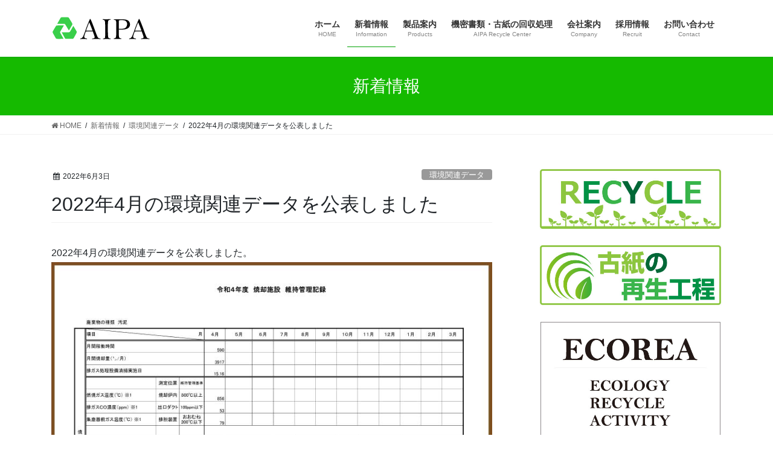

--- FILE ---
content_type: text/html; charset=UTF-8
request_url: https://aipa.or.jp/202204_data/
body_size: 16859
content:
<!DOCTYPE html>
<html lang="ja">
<head>
<meta charset="utf-8">
<meta http-equiv="X-UA-Compatible" content="IE=edge">
<meta name="viewport" content="width=device-width, initial-scale=1">

<title>2022年4月の環境関連データを公表しました | AIPA株式会社</title>
<meta name='robots' content='max-image-preview:large' />
<link rel="alternate" type="application/rss+xml" title="AIPA株式会社 &raquo; フィード" href="https://aipa.or.jp/feed/" />
<link rel="alternate" type="application/rss+xml" title="AIPA株式会社 &raquo; コメントフィード" href="https://aipa.or.jp/comments/feed/" />
<meta name="description" content="2022年4月の環境関連データを公表しました。ダウンロード" /><script type="text/javascript">
/* <![CDATA[ */
window._wpemojiSettings = {"baseUrl":"https:\/\/s.w.org\/images\/core\/emoji\/14.0.0\/72x72\/","ext":".png","svgUrl":"https:\/\/s.w.org\/images\/core\/emoji\/14.0.0\/svg\/","svgExt":".svg","source":{"concatemoji":"https:\/\/aipa.or.jp\/wp-includes\/js\/wp-emoji-release.min.js?ver=6.4.7"}};
/*! This file is auto-generated */
!function(i,n){var o,s,e;function c(e){try{var t={supportTests:e,timestamp:(new Date).valueOf()};sessionStorage.setItem(o,JSON.stringify(t))}catch(e){}}function p(e,t,n){e.clearRect(0,0,e.canvas.width,e.canvas.height),e.fillText(t,0,0);var t=new Uint32Array(e.getImageData(0,0,e.canvas.width,e.canvas.height).data),r=(e.clearRect(0,0,e.canvas.width,e.canvas.height),e.fillText(n,0,0),new Uint32Array(e.getImageData(0,0,e.canvas.width,e.canvas.height).data));return t.every(function(e,t){return e===r[t]})}function u(e,t,n){switch(t){case"flag":return n(e,"\ud83c\udff3\ufe0f\u200d\u26a7\ufe0f","\ud83c\udff3\ufe0f\u200b\u26a7\ufe0f")?!1:!n(e,"\ud83c\uddfa\ud83c\uddf3","\ud83c\uddfa\u200b\ud83c\uddf3")&&!n(e,"\ud83c\udff4\udb40\udc67\udb40\udc62\udb40\udc65\udb40\udc6e\udb40\udc67\udb40\udc7f","\ud83c\udff4\u200b\udb40\udc67\u200b\udb40\udc62\u200b\udb40\udc65\u200b\udb40\udc6e\u200b\udb40\udc67\u200b\udb40\udc7f");case"emoji":return!n(e,"\ud83e\udef1\ud83c\udffb\u200d\ud83e\udef2\ud83c\udfff","\ud83e\udef1\ud83c\udffb\u200b\ud83e\udef2\ud83c\udfff")}return!1}function f(e,t,n){var r="undefined"!=typeof WorkerGlobalScope&&self instanceof WorkerGlobalScope?new OffscreenCanvas(300,150):i.createElement("canvas"),a=r.getContext("2d",{willReadFrequently:!0}),o=(a.textBaseline="top",a.font="600 32px Arial",{});return e.forEach(function(e){o[e]=t(a,e,n)}),o}function t(e){var t=i.createElement("script");t.src=e,t.defer=!0,i.head.appendChild(t)}"undefined"!=typeof Promise&&(o="wpEmojiSettingsSupports",s=["flag","emoji"],n.supports={everything:!0,everythingExceptFlag:!0},e=new Promise(function(e){i.addEventListener("DOMContentLoaded",e,{once:!0})}),new Promise(function(t){var n=function(){try{var e=JSON.parse(sessionStorage.getItem(o));if("object"==typeof e&&"number"==typeof e.timestamp&&(new Date).valueOf()<e.timestamp+604800&&"object"==typeof e.supportTests)return e.supportTests}catch(e){}return null}();if(!n){if("undefined"!=typeof Worker&&"undefined"!=typeof OffscreenCanvas&&"undefined"!=typeof URL&&URL.createObjectURL&&"undefined"!=typeof Blob)try{var e="postMessage("+f.toString()+"("+[JSON.stringify(s),u.toString(),p.toString()].join(",")+"));",r=new Blob([e],{type:"text/javascript"}),a=new Worker(URL.createObjectURL(r),{name:"wpTestEmojiSupports"});return void(a.onmessage=function(e){c(n=e.data),a.terminate(),t(n)})}catch(e){}c(n=f(s,u,p))}t(n)}).then(function(e){for(var t in e)n.supports[t]=e[t],n.supports.everything=n.supports.everything&&n.supports[t],"flag"!==t&&(n.supports.everythingExceptFlag=n.supports.everythingExceptFlag&&n.supports[t]);n.supports.everythingExceptFlag=n.supports.everythingExceptFlag&&!n.supports.flag,n.DOMReady=!1,n.readyCallback=function(){n.DOMReady=!0}}).then(function(){return e}).then(function(){var e;n.supports.everything||(n.readyCallback(),(e=n.source||{}).concatemoji?t(e.concatemoji):e.wpemoji&&e.twemoji&&(t(e.twemoji),t(e.wpemoji)))}))}((window,document),window._wpemojiSettings);
/* ]]> */
</script>
<link rel='stylesheet' id='vkExUnit_common_style-css' href='https://aipa.or.jp/wp-content/plugins/vk-all-in-one-expansion-unit/assets/css/vkExUnit_style.css?ver=9.112.0.1' type='text/css' media='all' />
<style id='vkExUnit_common_style-inline-css' type='text/css'>
:root {--ver_page_top_button_url:url(https://aipa.or.jp/wp-content/plugins/vk-all-in-one-expansion-unit/assets/images/to-top-btn-icon.svg);}@font-face {font-weight: normal;font-style: normal;font-family: "vk_sns";src: url("https://aipa.or.jp/wp-content/plugins/vk-all-in-one-expansion-unit/inc/sns/icons/fonts/vk_sns.eot?-bq20cj");src: url("https://aipa.or.jp/wp-content/plugins/vk-all-in-one-expansion-unit/inc/sns/icons/fonts/vk_sns.eot?#iefix-bq20cj") format("embedded-opentype"),url("https://aipa.or.jp/wp-content/plugins/vk-all-in-one-expansion-unit/inc/sns/icons/fonts/vk_sns.woff?-bq20cj") format("woff"),url("https://aipa.or.jp/wp-content/plugins/vk-all-in-one-expansion-unit/inc/sns/icons/fonts/vk_sns.ttf?-bq20cj") format("truetype"),url("https://aipa.or.jp/wp-content/plugins/vk-all-in-one-expansion-unit/inc/sns/icons/fonts/vk_sns.svg?-bq20cj#vk_sns") format("svg");}
.veu_promotion-alert__content--text {border: 1px solid rgba(0,0,0,0.125);padding: 0.5em 1em;border-radius: var(--vk-size-radius);margin-bottom: var(--vk-margin-block-bottom);font-size: 0.875rem;}/* Alert Content部分に段落タグを入れた場合に最後の段落の余白を0にする */.veu_promotion-alert__content--text p:last-of-type{margin-bottom:0;margin-top: 0;}
</style>
<style id='wp-emoji-styles-inline-css' type='text/css'>

	img.wp-smiley, img.emoji {
		display: inline !important;
		border: none !important;
		box-shadow: none !important;
		height: 1em !important;
		width: 1em !important;
		margin: 0 0.07em !important;
		vertical-align: -0.1em !important;
		background: none !important;
		padding: 0 !important;
	}
</style>
<link rel='stylesheet' id='wp-block-library-css' href='https://aipa.or.jp/wp-includes/css/dist/block-library/style.min.css?ver=6.4.7' type='text/css' media='all' />
<style id='classic-theme-styles-inline-css' type='text/css'>
/*! This file is auto-generated */
.wp-block-button__link{color:#fff;background-color:#32373c;border-radius:9999px;box-shadow:none;text-decoration:none;padding:calc(.667em + 2px) calc(1.333em + 2px);font-size:1.125em}.wp-block-file__button{background:#32373c;color:#fff;text-decoration:none}
</style>
<style id='global-styles-inline-css' type='text/css'>
body{--wp--preset--color--black: #000000;--wp--preset--color--cyan-bluish-gray: #abb8c3;--wp--preset--color--white: #ffffff;--wp--preset--color--pale-pink: #f78da7;--wp--preset--color--vivid-red: #cf2e2e;--wp--preset--color--luminous-vivid-orange: #ff6900;--wp--preset--color--luminous-vivid-amber: #fcb900;--wp--preset--color--light-green-cyan: #7bdcb5;--wp--preset--color--vivid-green-cyan: #00d084;--wp--preset--color--pale-cyan-blue: #8ed1fc;--wp--preset--color--vivid-cyan-blue: #0693e3;--wp--preset--color--vivid-purple: #9b51e0;--wp--preset--gradient--vivid-cyan-blue-to-vivid-purple: linear-gradient(135deg,rgba(6,147,227,1) 0%,rgb(155,81,224) 100%);--wp--preset--gradient--light-green-cyan-to-vivid-green-cyan: linear-gradient(135deg,rgb(122,220,180) 0%,rgb(0,208,130) 100%);--wp--preset--gradient--luminous-vivid-amber-to-luminous-vivid-orange: linear-gradient(135deg,rgba(252,185,0,1) 0%,rgba(255,105,0,1) 100%);--wp--preset--gradient--luminous-vivid-orange-to-vivid-red: linear-gradient(135deg,rgba(255,105,0,1) 0%,rgb(207,46,46) 100%);--wp--preset--gradient--very-light-gray-to-cyan-bluish-gray: linear-gradient(135deg,rgb(238,238,238) 0%,rgb(169,184,195) 100%);--wp--preset--gradient--cool-to-warm-spectrum: linear-gradient(135deg,rgb(74,234,220) 0%,rgb(151,120,209) 20%,rgb(207,42,186) 40%,rgb(238,44,130) 60%,rgb(251,105,98) 80%,rgb(254,248,76) 100%);--wp--preset--gradient--blush-light-purple: linear-gradient(135deg,rgb(255,206,236) 0%,rgb(152,150,240) 100%);--wp--preset--gradient--blush-bordeaux: linear-gradient(135deg,rgb(254,205,165) 0%,rgb(254,45,45) 50%,rgb(107,0,62) 100%);--wp--preset--gradient--luminous-dusk: linear-gradient(135deg,rgb(255,203,112) 0%,rgb(199,81,192) 50%,rgb(65,88,208) 100%);--wp--preset--gradient--pale-ocean: linear-gradient(135deg,rgb(255,245,203) 0%,rgb(182,227,212) 50%,rgb(51,167,181) 100%);--wp--preset--gradient--electric-grass: linear-gradient(135deg,rgb(202,248,128) 0%,rgb(113,206,126) 100%);--wp--preset--gradient--midnight: linear-gradient(135deg,rgb(2,3,129) 0%,rgb(40,116,252) 100%);--wp--preset--font-size--small: 13px;--wp--preset--font-size--medium: 20px;--wp--preset--font-size--large: 36px;--wp--preset--font-size--x-large: 42px;--wp--preset--spacing--20: 0.44rem;--wp--preset--spacing--30: 0.67rem;--wp--preset--spacing--40: 1rem;--wp--preset--spacing--50: 1.5rem;--wp--preset--spacing--60: 2.25rem;--wp--preset--spacing--70: 3.38rem;--wp--preset--spacing--80: 5.06rem;--wp--preset--shadow--natural: 6px 6px 9px rgba(0, 0, 0, 0.2);--wp--preset--shadow--deep: 12px 12px 50px rgba(0, 0, 0, 0.4);--wp--preset--shadow--sharp: 6px 6px 0px rgba(0, 0, 0, 0.2);--wp--preset--shadow--outlined: 6px 6px 0px -3px rgba(255, 255, 255, 1), 6px 6px rgba(0, 0, 0, 1);--wp--preset--shadow--crisp: 6px 6px 0px rgba(0, 0, 0, 1);}:where(.is-layout-flex){gap: 0.5em;}:where(.is-layout-grid){gap: 0.5em;}body .is-layout-flow > .alignleft{float: left;margin-inline-start: 0;margin-inline-end: 2em;}body .is-layout-flow > .alignright{float: right;margin-inline-start: 2em;margin-inline-end: 0;}body .is-layout-flow > .aligncenter{margin-left: auto !important;margin-right: auto !important;}body .is-layout-constrained > .alignleft{float: left;margin-inline-start: 0;margin-inline-end: 2em;}body .is-layout-constrained > .alignright{float: right;margin-inline-start: 2em;margin-inline-end: 0;}body .is-layout-constrained > .aligncenter{margin-left: auto !important;margin-right: auto !important;}body .is-layout-constrained > :where(:not(.alignleft):not(.alignright):not(.alignfull)){max-width: var(--wp--style--global--content-size);margin-left: auto !important;margin-right: auto !important;}body .is-layout-constrained > .alignwide{max-width: var(--wp--style--global--wide-size);}body .is-layout-flex{display: flex;}body .is-layout-flex{flex-wrap: wrap;align-items: center;}body .is-layout-flex > *{margin: 0;}body .is-layout-grid{display: grid;}body .is-layout-grid > *{margin: 0;}:where(.wp-block-columns.is-layout-flex){gap: 2em;}:where(.wp-block-columns.is-layout-grid){gap: 2em;}:where(.wp-block-post-template.is-layout-flex){gap: 1.25em;}:where(.wp-block-post-template.is-layout-grid){gap: 1.25em;}.has-black-color{color: var(--wp--preset--color--black) !important;}.has-cyan-bluish-gray-color{color: var(--wp--preset--color--cyan-bluish-gray) !important;}.has-white-color{color: var(--wp--preset--color--white) !important;}.has-pale-pink-color{color: var(--wp--preset--color--pale-pink) !important;}.has-vivid-red-color{color: var(--wp--preset--color--vivid-red) !important;}.has-luminous-vivid-orange-color{color: var(--wp--preset--color--luminous-vivid-orange) !important;}.has-luminous-vivid-amber-color{color: var(--wp--preset--color--luminous-vivid-amber) !important;}.has-light-green-cyan-color{color: var(--wp--preset--color--light-green-cyan) !important;}.has-vivid-green-cyan-color{color: var(--wp--preset--color--vivid-green-cyan) !important;}.has-pale-cyan-blue-color{color: var(--wp--preset--color--pale-cyan-blue) !important;}.has-vivid-cyan-blue-color{color: var(--wp--preset--color--vivid-cyan-blue) !important;}.has-vivid-purple-color{color: var(--wp--preset--color--vivid-purple) !important;}.has-black-background-color{background-color: var(--wp--preset--color--black) !important;}.has-cyan-bluish-gray-background-color{background-color: var(--wp--preset--color--cyan-bluish-gray) !important;}.has-white-background-color{background-color: var(--wp--preset--color--white) !important;}.has-pale-pink-background-color{background-color: var(--wp--preset--color--pale-pink) !important;}.has-vivid-red-background-color{background-color: var(--wp--preset--color--vivid-red) !important;}.has-luminous-vivid-orange-background-color{background-color: var(--wp--preset--color--luminous-vivid-orange) !important;}.has-luminous-vivid-amber-background-color{background-color: var(--wp--preset--color--luminous-vivid-amber) !important;}.has-light-green-cyan-background-color{background-color: var(--wp--preset--color--light-green-cyan) !important;}.has-vivid-green-cyan-background-color{background-color: var(--wp--preset--color--vivid-green-cyan) !important;}.has-pale-cyan-blue-background-color{background-color: var(--wp--preset--color--pale-cyan-blue) !important;}.has-vivid-cyan-blue-background-color{background-color: var(--wp--preset--color--vivid-cyan-blue) !important;}.has-vivid-purple-background-color{background-color: var(--wp--preset--color--vivid-purple) !important;}.has-black-border-color{border-color: var(--wp--preset--color--black) !important;}.has-cyan-bluish-gray-border-color{border-color: var(--wp--preset--color--cyan-bluish-gray) !important;}.has-white-border-color{border-color: var(--wp--preset--color--white) !important;}.has-pale-pink-border-color{border-color: var(--wp--preset--color--pale-pink) !important;}.has-vivid-red-border-color{border-color: var(--wp--preset--color--vivid-red) !important;}.has-luminous-vivid-orange-border-color{border-color: var(--wp--preset--color--luminous-vivid-orange) !important;}.has-luminous-vivid-amber-border-color{border-color: var(--wp--preset--color--luminous-vivid-amber) !important;}.has-light-green-cyan-border-color{border-color: var(--wp--preset--color--light-green-cyan) !important;}.has-vivid-green-cyan-border-color{border-color: var(--wp--preset--color--vivid-green-cyan) !important;}.has-pale-cyan-blue-border-color{border-color: var(--wp--preset--color--pale-cyan-blue) !important;}.has-vivid-cyan-blue-border-color{border-color: var(--wp--preset--color--vivid-cyan-blue) !important;}.has-vivid-purple-border-color{border-color: var(--wp--preset--color--vivid-purple) !important;}.has-vivid-cyan-blue-to-vivid-purple-gradient-background{background: var(--wp--preset--gradient--vivid-cyan-blue-to-vivid-purple) !important;}.has-light-green-cyan-to-vivid-green-cyan-gradient-background{background: var(--wp--preset--gradient--light-green-cyan-to-vivid-green-cyan) !important;}.has-luminous-vivid-amber-to-luminous-vivid-orange-gradient-background{background: var(--wp--preset--gradient--luminous-vivid-amber-to-luminous-vivid-orange) !important;}.has-luminous-vivid-orange-to-vivid-red-gradient-background{background: var(--wp--preset--gradient--luminous-vivid-orange-to-vivid-red) !important;}.has-very-light-gray-to-cyan-bluish-gray-gradient-background{background: var(--wp--preset--gradient--very-light-gray-to-cyan-bluish-gray) !important;}.has-cool-to-warm-spectrum-gradient-background{background: var(--wp--preset--gradient--cool-to-warm-spectrum) !important;}.has-blush-light-purple-gradient-background{background: var(--wp--preset--gradient--blush-light-purple) !important;}.has-blush-bordeaux-gradient-background{background: var(--wp--preset--gradient--blush-bordeaux) !important;}.has-luminous-dusk-gradient-background{background: var(--wp--preset--gradient--luminous-dusk) !important;}.has-pale-ocean-gradient-background{background: var(--wp--preset--gradient--pale-ocean) !important;}.has-electric-grass-gradient-background{background: var(--wp--preset--gradient--electric-grass) !important;}.has-midnight-gradient-background{background: var(--wp--preset--gradient--midnight) !important;}.has-small-font-size{font-size: var(--wp--preset--font-size--small) !important;}.has-medium-font-size{font-size: var(--wp--preset--font-size--medium) !important;}.has-large-font-size{font-size: var(--wp--preset--font-size--large) !important;}.has-x-large-font-size{font-size: var(--wp--preset--font-size--x-large) !important;}
.wp-block-navigation a:where(:not(.wp-element-button)){color: inherit;}
:where(.wp-block-post-template.is-layout-flex){gap: 1.25em;}:where(.wp-block-post-template.is-layout-grid){gap: 1.25em;}
:where(.wp-block-columns.is-layout-flex){gap: 2em;}:where(.wp-block-columns.is-layout-grid){gap: 2em;}
.wp-block-pullquote{font-size: 1.5em;line-height: 1.6;}
</style>
<link rel='stylesheet' id='edsanimate-animo-css-css' href='https://aipa.or.jp/wp-content/plugins/animate-it/assets/css/animate-animo.css?ver=6.4.7' type='text/css' media='all' />
<link rel='stylesheet' id='contact-form-7-css' href='https://aipa.or.jp/wp-content/plugins/contact-form-7/includes/css/styles.css?ver=5.9.8' type='text/css' media='all' />
<link rel='stylesheet' id='bootstrap-4-style-css' href='https://aipa.or.jp/wp-content/themes/lightning/library/bootstrap-4/css/bootstrap.min.css?ver=4.5.0' type='text/css' media='all' />
<link rel='stylesheet' id='lightning-common-style-css' href='https://aipa.or.jp/wp-content/themes/lightning/assets/css/common.css?ver=13.5.4' type='text/css' media='all' />
<style id='lightning-common-style-inline-css' type='text/css'>
/* vk-mobile-nav */:root {--vk-mobile-nav-menu-btn-bg-src: url("https://aipa.or.jp/wp-content/themes/lightning/inc/vk-mobile-nav/package//images/vk-menu-btn-black.svg");--vk-mobile-nav-menu-btn-close-bg-src: url("https://aipa.or.jp/wp-content/themes/lightning/inc/vk-mobile-nav/package//images/vk-menu-close-black.svg");--vk-menu-acc-icon-open-black-bg-src: url("https://aipa.or.jp/wp-content/themes/lightning/inc/vk-mobile-nav/package//images/vk-menu-acc-icon-open-black.svg");--vk-menu-acc-icon-open-white-bg-src: url("https://aipa.or.jp/wp-content/themes/lightning/inc/vk-mobile-nav/package//images/vk-menu-acc-icon-open-white.svg");--vk-menu-acc-icon-close-black-bg-src: url("https://aipa.or.jp/wp-content/themes/lightning/inc/vk-mobile-nav/package//images/vk-menu-close-black.svg");--vk-menu-acc-icon-close-white-bg-src: url("https://aipa.or.jp/wp-content/themes/lightning/inc/vk-mobile-nav/package//images/vk-menu-close-white.svg");}
</style>
<link rel='stylesheet' id='lightning-design-style-css' href='https://aipa.or.jp/wp-content/themes/lightning/design-skin/origin2/css/style.css?ver=13.5.4' type='text/css' media='all' />
<style id='lightning-design-style-inline-css' type='text/css'>
/* ltg common custom */:root {--vk-menu-acc-btn-border-color:#333;--color-key:#15ba00;--color-key-dark:#00a302;}.bbp-submit-wrapper .button.submit { background-color:#00a302 ; }.bbp-submit-wrapper .button.submit:hover { background-color:#15ba00 ; }.veu_color_txt_key { color:#00a302 ; }.veu_color_bg_key { background-color:#00a302 ; }.veu_color_border_key { border-color:#00a302 ; }.btn-default { border-color:#15ba00;color:#15ba00;}.btn-default:focus,.btn-default:hover { border-color:#15ba00;background-color: #15ba00; }.wp-block-search__button,.btn-primary { background-color:#15ba00;border-color:#00a302; }.wp-block-search__button:focus,.wp-block-search__button:hover,.btn-primary:not(:disabled):not(.disabled):active,.btn-primary:focus,.btn-primary:hover { background-color:#00a302;border-color:#15ba00; }.btn-outline-primary { color : #15ba00 ; border-color:#15ba00; }.btn-outline-primary:not(:disabled):not(.disabled):active,.btn-outline-primary:focus,.btn-outline-primary:hover { color : #fff; background-color:#15ba00;border-color:#00a302; }a { color:#337ab7; }
.tagcloud a:before { font-family:FontAwesome;content:"\f02b"; }
.media .media-body .media-heading a:hover { color:#15ba00; }@media (min-width: 768px){.gMenu > li:before,.gMenu > li.menu-item-has-children::after { border-bottom-color:#00a302 }.gMenu li li { background-color:#00a302 }.gMenu li li a:hover { background-color:#15ba00; }} /* @media (min-width: 768px) */.page-header { background-color:#15ba00; }h2,.mainSection-title { border-top-color:#15ba00; }h3:after,.subSection-title:after { border-bottom-color:#15ba00; }ul.page-numbers li span.page-numbers.current,.page-link dl .post-page-numbers.current { background-color:#15ba00; }.pager li > a { border-color:#15ba00;color:#15ba00;}.pager li > a:hover { background-color:#15ba00;color:#fff;}.siteFooter { border-top-color:#15ba00; }dt { border-left-color:#15ba00; }:root {--g_nav_main_acc_icon_open_url:url(https://aipa.or.jp/wp-content/themes/lightning/inc/vk-mobile-nav/package/images/vk-menu-acc-icon-open-black.svg);--g_nav_main_acc_icon_close_url: url(https://aipa.or.jp/wp-content/themes/lightning/inc/vk-mobile-nav/package/images/vk-menu-close-black.svg);--g_nav_sub_acc_icon_open_url: url(https://aipa.or.jp/wp-content/themes/lightning/inc/vk-mobile-nav/package/images/vk-menu-acc-icon-open-white.svg);--g_nav_sub_acc_icon_close_url: url(https://aipa.or.jp/wp-content/themes/lightning/inc/vk-mobile-nav/package/images/vk-menu-close-white.svg);}
</style>
<link rel='stylesheet' id='veu-cta-css' href='https://aipa.or.jp/wp-content/plugins/vk-all-in-one-expansion-unit/inc/call-to-action/package/assets/css/style.css?ver=9.112.0.1' type='text/css' media='all' />
<link rel='stylesheet' id='lightning-theme-style-css' href='https://aipa.or.jp/wp-content/themes/lightning_child_sample/style.css?ver=13.5.4' type='text/css' media='all' />
<link rel='stylesheet' id='vk-font-awesome-css' href='https://aipa.or.jp/wp-content/themes/lightning/inc/font-awesome/package/versions/4.7.0/css/font-awesome.min.css?ver=4.7' type='text/css' media='all' />
<link rel='stylesheet' id='slb_core-css' href='https://aipa.or.jp/wp-content/plugins/simple-lightbox/client/css/app.css?ver=2.9.3' type='text/css' media='all' />
<script type="text/javascript" src="https://aipa.or.jp/wp-includes/js/jquery/jquery.min.js?ver=3.7.1" id="jquery-core-js"></script>
<script type="text/javascript" src="https://aipa.or.jp/wp-includes/js/jquery/jquery-migrate.min.js?ver=3.4.1" id="jquery-migrate-js"></script>
<link rel="https://api.w.org/" href="https://aipa.or.jp/wp-json/" /><link rel="alternate" type="application/json" href="https://aipa.or.jp/wp-json/wp/v2/posts/2815" /><link rel="EditURI" type="application/rsd+xml" title="RSD" href="https://aipa.or.jp/xmlrpc.php?rsd" />
<meta name="generator" content="WordPress 6.4.7" />
<link rel="canonical" href="https://aipa.or.jp/202204_data/" />
<link rel='shortlink' href='https://aipa.or.jp/?p=2815' />
<link rel="alternate" type="application/json+oembed" href="https://aipa.or.jp/wp-json/oembed/1.0/embed?url=https%3A%2F%2Faipa.or.jp%2F202204_data%2F" />
<link rel="alternate" type="text/xml+oembed" href="https://aipa.or.jp/wp-json/oembed/1.0/embed?url=https%3A%2F%2Faipa.or.jp%2F202204_data%2F&#038;format=xml" />
<style id="lightning-color-custom-for-plugins" type="text/css">/* ltg theme common */.color_key_bg,.color_key_bg_hover:hover{background-color: #15ba00;}.color_key_txt,.color_key_txt_hover:hover{color: #15ba00;}.color_key_border,.color_key_border_hover:hover{border-color: #15ba00;}.color_key_dark_bg,.color_key_dark_bg_hover:hover{background-color: #00a302;}.color_key_dark_txt,.color_key_dark_txt_hover:hover{color: #00a302;}.color_key_dark_border,.color_key_dark_border_hover:hover{border-color: #00a302;}</style><script type="text/javascript" src="https://aipa.or.jp/wp-content/plugins/si-captcha-for-wordpress/captcha/si_captcha.js?ver=1768722691"></script>
<!-- begin SI CAPTCHA Anti-Spam - login/register form style -->
<style type="text/css">
.si_captcha_small { width:175px; height:45px; padding-top:10px; padding-bottom:10px; }
.si_captcha_large { width:250px; height:60px; padding-top:10px; padding-bottom:10px; }
img#si_image_com { border-style:none; margin:0; padding-right:5px; float:left; }
img#si_image_reg { border-style:none; margin:0; padding-right:5px; float:left; }
img#si_image_log { border-style:none; margin:0; padding-right:5px; float:left; }
img#si_image_side_login { border-style:none; margin:0; padding-right:5px; float:left; }
img#si_image_checkout { border-style:none; margin:0; padding-right:5px; float:left; }
img#si_image_jetpack { border-style:none; margin:0; padding-right:5px; float:left; }
img#si_image_bbpress_topic { border-style:none; margin:0; padding-right:5px; float:left; }
.si_captcha_refresh { border-style:none; margin:0; vertical-align:bottom; }
div#si_captcha_input { display:block; padding-top:15px; padding-bottom:5px; }
label#si_captcha_code_label { margin:0; }
input#si_captcha_code_input { width:65px; }
p#si_captcha_code_p { clear: left; padding-top:10px; }
.si-captcha-jetpack-error { color:#DC3232; }
</style>
<!-- end SI CAPTCHA Anti-Spam - login/register form style -->
<!-- [ VK All in One Expansion Unit OGP ] -->
<meta property="og:site_name" content="AIPA株式会社" />
<meta property="og:url" content="https://aipa.or.jp/202204_data/" />
<meta property="og:title" content="2022年4月の環境関連データを公表しました | AIPA株式会社" />
<meta property="og:description" content="2022年4月の環境関連データを公表しました。ダウンロード" />
<meta property="og:type" content="article" />
<meta property="og:image" content="https://aipa.or.jp/wp-content/uploads/2018/10/clover-3483617_1280-1024x680.jpg" />
<meta property="og:image:width" content="1024" />
<meta property="og:image:height" content="680" />
<!-- [ / VK All in One Expansion Unit OGP ] -->
<!-- [ VK All in One Expansion Unit twitter card ] -->
<meta name="twitter:card" content="summary_large_image">
<meta name="twitter:description" content="2022年4月の環境関連データを公表しました。ダウンロード">
<meta name="twitter:title" content="2022年4月の環境関連データを公表しました | AIPA株式会社">
<meta name="twitter:url" content="https://aipa.or.jp/202204_data/">
	<meta name="twitter:image" content="https://aipa.or.jp/wp-content/uploads/2018/10/clover-3483617_1280-1024x680.jpg">
	<meta name="twitter:domain" content="aipa.or.jp">
	<meta name="twitter:site" content="@AIPA_Ehime">
	<!-- [ / VK All in One Expansion Unit twitter card ] -->
	<link rel="icon" href="https://aipa.or.jp/wp-content/uploads/2018/06/cropped-favicon-2-32x32.gif" sizes="32x32" />
<link rel="icon" href="https://aipa.or.jp/wp-content/uploads/2018/06/cropped-favicon-2-192x192.gif" sizes="192x192" />
<link rel="apple-touch-icon" href="https://aipa.or.jp/wp-content/uploads/2018/06/cropped-favicon-2-180x180.gif" />
<meta name="msapplication-TileImage" content="https://aipa.or.jp/wp-content/uploads/2018/06/cropped-favicon-2-270x270.gif" />
		<style type="text/css" id="wp-custom-css">
			footer .copySection p:nth-child(2) {
    display:none !important;
    }

body {
    animation: fadeIn 2s ease 0s 1 normal;
    -webkit-animation: fadeIn 2s ease 0s 1 normal;
}

@keyframes fadeIn {
    0% {opacity: 0}
    100% {opacity: 1}
}

@-webkit-keyframes fadeIn {
    0% {opacity: 0}
    100% {opacity: 1}
}

.page-id-48 .siteContent {
    padding-top:0 !important;
    }

.page-id-1506 .siteContent {
    padding-top:0 !important;
    }

#ltg_full_wide_title-31 .widget_ltg_full_wide_title_outer,#ltg_full_wide_title-45 .widget_ltg_full_wide_title_outer {
	height: 800px;
}

#ltg_full_wide_title-45 .widget_ltg_full_wide_title_title {
    text-align:left;
	  margin-top:60px;
    font-size:40px !important;
}

#ltg_full_wide_title-38 .widget_ltg_full_wide_title_outer,#ltg_full_wide_title-29 .widget_ltg_full_wide_title_outer,#ltg_full_wide_title-27 .widget_ltg_full_wide_title_outer {
    height:400px;
}

#ltg_full_wide_title-29 .widget_ltg_full_wide_title_title {
	margin-top: 280px;
    text-align:right;
    font-size:35px !important;
    }

.empBox{
	margin-bottom: 60px;
	padding : 30px;
	background-color: #f5f5dc;
}

.empBox_base {
	padding: 30px;
	background-color: #FFF;
}

.empBox_base dt {
	border-left-width: 15px;
}

.empBox_base dd {
	border: none;
	margin-bottom: 30px;
}


@media screen and (max-width: 800px) {
  .contents {
    width: 100%;
  }
	
#ltg_full_wide_title-31 .widget_ltg_full_wide_title_outer,#ltg_full_wide_title-45 .widget_ltg_full_wide_title_outer {
	height: 600px;
}

	#ltg_full_wide_title-27 .widget_ltg_full_wide_title_outer,#ltg_full_wide_title-29 .widget_ltg_full_wide_title_outer {
    height:200px;
		margin-top: 10px;
		margin-bottom: 10px;
}

#ltg_full_wide_title-29 .widget_ltg_full_wide_title_title {
	margin-top: 120px;
    text-align:right;
    font-size:18px !important;
    }

#ltg_full_wide_title-45 .widget_ltg_full_wide_title_title {
	  margin-top:20px;
    font-size:30px !important;
}

}


@media screen and (max-width: 600px) {
  .contents {
    width: 100%;
  }
	
#ltg_full_wide_title-31 .widget_ltg_full_wide_title_outer,#ltg_full_wide_title-45 .widget_ltg_full_wide_title_outer {
	height: 400px;
}
	
	#ltg_full_wide_title-27 .widget_ltg_full_wide_title_outer,#ltg_full_wide_title-29 .widget_ltg_full_wide_title_outer {
    height:120px;
		margin-top: 0px;
		margin-bottom: 0px;
}
	
#ltg_full_wide_title-29 .widget_ltg_full_wide_title_title {
	  margin-top: 50px;
    text-align:right;
    font-size:12px !important;
    }

#ltg_full_wide_title-45 .widget_ltg_full_wide_title_title {
	  margin-top:10px;
    font-size:20px !important;
}

.empBox{
	padding : 20px;
}

.empBox_base {
	padding: 10px;
	background-color: #FFF;
}

}

.clear {
	clear: both;
}

.noline {
	border: none;
	border-bottom: none;
}		</style>
		<!-- [ VK All in One Expansion Unit Article Structure Data ] --><script type="application/ld+json">{"@context":"https://schema.org/","@type":"Article","headline":"2022年4月の環境関連データを公表しました","image":"https://aipa.or.jp/wp-content/uploads/2018/10/clover-3483617_1280-320x180.jpg","datePublished":"2022-06-03T15:18:59+09:00","dateModified":"2022-06-03T15:19:17+09:00","author":{"@type":"","name":"aipa","url":"https://aipa.or.jp/","sameAs":""}}</script><!-- [ / VK All in One Expansion Unit Article Structure Data ] -->
</head>
<body class="post-template-default single single-post postid-2815 single-format-standard sidebar-fix sidebar-fix-priority-top bootstrap4 device-pc fa_v4 post-name-202204_data category-environment post-type-post">
<a class="skip-link screen-reader-text" href="#main">コンテンツへスキップ</a>
<a class="skip-link screen-reader-text" href="#vk-mobile-nav">ナビゲーションに移動</a>
<header class="siteHeader">
		<div class="container siteHeadContainer">
		<div class="navbar-header">
						<p class="navbar-brand siteHeader_logo">
			<a href="https://aipa.or.jp/">
				<span><img src="https://aipa.or.jp/wp-content/uploads/2021/06/logo.gif" alt="AIPA株式会社" /></span>
			</a>
			</p>
								</div>

		<div id="gMenu_outer" class="gMenu_outer"><nav class="menu-headernavigation-container"><ul id="menu-headernavigation" class="menu gMenu vk-menu-acc"><li id="menu-item-564" class="menu-item menu-item-type-post_type menu-item-object-page menu-item-home"><a href="https://aipa.or.jp/"><strong class="gMenu_name">ホーム</strong><span class="gMenu_description">HOME</span></a></li>
<li id="menu-item-658" class="menu-item menu-item-type-post_type menu-item-object-page current_page_parent current-menu-ancestor"><a href="https://aipa.or.jp/information/"><strong class="gMenu_name">新着情報</strong><span class="gMenu_description">Information</span></a></li>
<li id="menu-item-648" class="menu-item menu-item-type-post_type menu-item-object-page menu-item-has-children"><a href="https://aipa.or.jp/products/"><strong class="gMenu_name">製品案内</strong><span class="gMenu_description">Products</span></a>
<ul class="sub-menu">
	<li id="menu-item-2724" class="menu-item menu-item-type-post_type menu-item-object-page"><a href="https://aipa.or.jp/products/">製品案内</a></li>
	<li id="menu-item-1054" class="menu-item menu-item-type-post_type menu-item-object-page"><a href="https://aipa.or.jp/products/ap/">AP－AIPA Original Pulp</a></li>
	<li id="menu-item-1053" class="menu-item menu-item-type-post_type menu-item-object-page"><a href="https://aipa.or.jp/products/sp/">SP－Special Pulp</a></li>
	<li id="menu-item-1052" class="menu-item menu-item-type-post_type menu-item-object-page"><a href="https://aipa.or.jp/products/mcp/">MCP－Milk Carton Pulp</a></li>
	<li id="menu-item-3033" class="menu-item menu-item-type-post_type menu-item-object-page"><a href="https://aipa.or.jp/products/kaisen_pulp/">プラスチック複合用解繊パルプ</a></li>
	<li id="menu-item-1614" class="menu-item menu-item-type-post_type menu-item-object-page"><a href="https://aipa.or.jp/products/order/">オーダーメイドパルプ共同開発</a></li>
	<li id="menu-item-2533" class="menu-item menu-item-type-post_type menu-item-object-page"><a href="https://aipa.or.jp/products/ecorea/">ECOREAシリーズ</a></li>
</ul>
</li>
<li id="menu-item-2320" class="menu-item menu-item-type-custom menu-item-object-custom"><a href="http://osaka.aipa.or.jp/"><strong class="gMenu_name">機密書類・古紙の回収処理</strong><span class="gMenu_description">AIPA Recycle Center</span></a></li>
<li id="menu-item-651" class="menu-item menu-item-type-post_type menu-item-object-page menu-item-has-children"><a href="https://aipa.or.jp/company/"><strong class="gMenu_name">会社案内</strong><span class="gMenu_description">Company</span></a>
<ul class="sub-menu">
	<li id="menu-item-2722" class="menu-item menu-item-type-post_type menu-item-object-page"><a href="https://aipa.or.jp/company/">会社案内</a></li>
	<li id="menu-item-2721" class="menu-item menu-item-type-post_type menu-item-object-page"><a href="https://aipa.or.jp/products/">製品案内</a></li>
	<li id="menu-item-650" class="menu-item menu-item-type-post_type menu-item-object-page"><a href="https://aipa.or.jp/company/companyoutline-2/">会社概要</a></li>
	<li id="menu-item-908" class="menu-item menu-item-type-post_type menu-item-object-page"><a href="https://aipa.or.jp/company/history/">沿革</a></li>
	<li id="menu-item-982" class="menu-item menu-item-type-post_type menu-item-object-page"><a href="https://aipa.or.jp/company/cooperative/">AIPAグループ紹介</a></li>
	<li id="menu-item-1311" class="menu-item menu-item-type-post_type menu-item-object-page"><a href="https://aipa.or.jp/company/certification/">認証取得一覧</a></li>
	<li id="menu-item-2740" class="menu-item menu-item-type-post_type menu-item-object-page"><a href="https://aipa.or.jp/company/e_public_notice/">電子公告</a></li>
</ul>
</li>
<li id="menu-item-956" class="menu-item menu-item-type-post_type menu-item-object-page menu-item-has-children"><a href="https://aipa.or.jp/recruit/"><strong class="gMenu_name">採用情報</strong><span class="gMenu_description">Recruit</span></a>
<ul class="sub-menu">
	<li id="menu-item-2723" class="menu-item menu-item-type-post_type menu-item-object-page"><a href="https://aipa.or.jp/recruit/">採用情報</a></li>
	<li id="menu-item-1509" class="menu-item menu-item-type-post_type menu-item-object-page"><a href="https://aipa.or.jp/recruit/voice/">先輩社員の仕事とメッセージ</a></li>
	<li id="menu-item-1284" class="menu-item menu-item-type-post_type menu-item-object-page"><a href="https://aipa.or.jp/recruit/requirements/">募集要項</a></li>
	<li id="menu-item-1277" class="menu-item menu-item-type-post_type menu-item-object-page"><a href="https://aipa.or.jp/recruit/entry/">エントリー</a></li>
</ul>
</li>
<li id="menu-item-846" class="menu-item menu-item-type-post_type menu-item-object-page"><a href="https://aipa.or.jp/contact-2/"><strong class="gMenu_name">お問い合わせ</strong><span class="gMenu_description">Contact</span></a></li>
</ul></nav></div>	</div>
	</header>

<div class="section page-header"><div class="container"><div class="row"><div class="col-md-12">
<div class="page-header_pageTitle">
新着情報</div>
</div></div></div></div><!-- [ /.page-header ] -->


<!-- [ .breadSection ] --><div class="section breadSection"><div class="container"><div class="row"><ol class="breadcrumb" itemtype="http://schema.org/BreadcrumbList"><li id="panHome" itemprop="itemListElement" itemscope itemtype="http://schema.org/ListItem"><a itemprop="item" href="https://aipa.or.jp/"><span itemprop="name"><i class="fa fa-home"></i> HOME</span></a></li><li itemprop="itemListElement" itemscope itemtype="http://schema.org/ListItem"><a itemprop="item" href="https://aipa.or.jp/information/"><span itemprop="name">新着情報</span></a></li><li itemprop="itemListElement" itemscope itemtype="http://schema.org/ListItem"><a itemprop="item" href="https://aipa.or.jp/category/environment/"><span itemprop="name">環境関連データ</span></a></li><li><span>2022年4月の環境関連データを公表しました</span></li></ol></div></div></div><!-- [ /.breadSection ] -->

<div class="section siteContent">
<div class="container">
<div class="row">

	<div class="col mainSection mainSection-col-two baseSection vk_posts-mainSection" id="main" role="main">
				<article id="post-2815" class="entry entry-full post-2815 post type-post status-publish format-standard has-post-thumbnail hentry category-environment">

	
	
		<header class="entry-header">
			<div class="entry-meta">


<span class="published entry-meta_items">2022年6月3日</span>

<span class="entry-meta_items entry-meta_updated entry-meta_hidden">/ 最終更新日時 : <span class="updated">2022年6月3日</span></span>


	
	<span class="vcard author entry-meta_items entry-meta_items_author entry-meta_hidden"><span class="fn">aipa</span></span>



<span class="entry-meta_items entry-meta_items_term"><a href="https://aipa.or.jp/category/environment/" class="btn btn-xs btn-primary entry-meta_items_term_button" style="background-color:#999999;border:none;">環境関連データ</a></span>
</div>
				<h1 class="entry-title">
											2022年4月の環境関連データを公表しました									</h1>
		</header>

	
	
	<div class="entry-body">
				<p>2022年4月の環境関連データを公表しました。<img fetchpriority="high" decoding="async" class="aligncenter size-full wp-image-2316" src="https://aipa.or.jp/wp-content/uploads/2022/06/202204_data.jpg" alt="" width="820" height="580" /><a href="https://aipa.or.jp/wp-content/uploads/2022/06/202204_data.pdf">ダウンロード</a></p>
<div class="veu_followSet"><div class="followSet_img" style="background-image: url('https://aipa.or.jp/wp-content/uploads/2018/10/clover-3483617_1280.jpg')"></div>
	<div class="followSet_body">
	<p class="followSet_title">AIPA株式会社の最新情報をお届けします</p>
<div class="followSet_tw_follow">
<a href="https://twitter.com/AIPA_Ehime" class="twitter-follow-button" data-show-count="false" data-lang="ja" data-show-screen-name="false">@AIPA_Ehime</a>		</div><!-- [ /.twitter ] -->
<div class="follow_feedly"><a href="https://feedly.com/i/subscription/feed/https://aipa.or.jp/feed/" target="blank"><img decoding="async" id="feedlyFollow" src="https://s3.feedly.com/img/follows/feedly-follow-rectangle-volume-small_2x.png" alt="follow us in feedly" width="66" height="20"></a></div>
</div><!-- [ /.followSet_body ] --></div>
<section class="veu_cta" id="veu_cta-940"><h1 class="cta_title">機密書類・紙ごみの回収はAIPAリサイクルセンター</h1><div class="cta_body"><div class="cta_body_image cta_body_image_right"><a href="http://osaka.aipa.or.jp/" target="_blank"><img width="1024" height="1024" src="https://aipa.or.jp/wp-content/uploads/2018/06/rc_3-1024x1024.jpg" class="attachment-large size-large" alt="" srcset="https://aipa.or.jp/wp-content/uploads/2018/06/rc_3-1024x1024.jpg 1024w, https://aipa.or.jp/wp-content/uploads/2018/06/rc_3-150x150.jpg 150w, https://aipa.or.jp/wp-content/uploads/2018/06/rc_3-300x300.jpg 300w, https://aipa.or.jp/wp-content/uploads/2018/06/rc_3-768x768.jpg 768w, https://aipa.or.jp/wp-content/uploads/2018/06/rc_3.jpg 1200w" sizes="(max-width: 1024px) 100vw, 1024px" /></a></div><div class="cta_body_txt image_exist">　オフィスから発生する重要機密書類を、段ボール等の包装を開くことなく【密封丸ごと】破砕処理（抹消）が可能。<br />破砕後の機密書類は、すべて愛媛県四国中央市の古紙再生パルプ工場で溶解再生（リサイクル）し、資源へと生まれ変わります。<br />　機密文書の破砕処理（抹消）と溶解再生（リサイクル）において、機密情報漏洩等の責任を明確にするため、機密文書の処理に応じて【破砕抹消処理証明書】と【マテリアルリサイクル証明書】を発行いたします。</div><div class="cta_body_link"><a href="http://osaka.aipa.or.jp/" class="btn btn-primary btn-block btn-lg" target="_blank">AIPAリサイクルセンター</a></div></div><!-- [ /.vkExUnit_cta_body ] --></section>			</div>

	
	
	
	
		<div class="entry-footer">

			<div class="entry-meta-dataList"><dl><dt>カテゴリー</dt><dd><a href="https://aipa.or.jp/category/environment/">環境関連データ</a></dd></dl></div>
		</div><!-- [ /.entry-footer ] -->
	
	
			
	
		
		
		
		
	
	
</article><!-- [ /#post-2815 ] -->


	<div class="vk_posts postNextPrev">

		<div id="post-2809" class="vk_post vk_post-postType-post card card-post card-horizontal card-sm vk_post-col-xs-12 vk_post-col-sm-12 vk_post-col-md-6 post-2809 post type-post status-publish format-standard has-post-thumbnail hentry category-environment"><div class="row no-gutters card-horizontal-inner-row"><div class="col-5 card-img-outer"><div class="vk_post_imgOuter" style="background-image:url(https://aipa.or.jp/wp-content/uploads/2018/10/lupine-20954_1280-1024x693.jpg)"><a href="https://aipa.or.jp/202203_data/"><div class="card-img-overlay"><span class="vk_post_imgOuter_singleTermLabel" style="color:#fff;background-color:#999999">環境関連データ</span></div><img width="300" height="203" src="https://aipa.or.jp/wp-content/uploads/2018/10/lupine-20954_1280-300x203.jpg" class="vk_post_imgOuter_img card-img card-img-use-bg wp-post-image" alt="" loading="lazy" /></a></div><!-- [ /.vk_post_imgOuter ] --></div><!-- /.col --><div class="col-7"><div class="vk_post_body card-body"><p class="postNextPrev_label">前の記事</p><h5 class="vk_post_title card-title"><a href="https://aipa.or.jp/202203_data/">令和4年3月の環境関連データを公表しました</a></h5><div class="vk_post_date card-date published">2022年6月3日</div></div><!-- [ /.card-body ] --></div><!-- /.col --></div><!-- [ /.row ] --></div><!-- [ /.card ] -->
		<div id="post-2818" class="vk_post vk_post-postType-post card card-post card-horizontal card-sm vk_post-col-xs-12 vk_post-col-sm-12 vk_post-col-md-6 card-horizontal-reverse postNextPrev_next post-2818 post type-post status-publish format-standard has-post-thumbnail hentry category-environment"><div class="row no-gutters card-horizontal-inner-row"><div class="col-5 card-img-outer"><div class="vk_post_imgOuter" style="background-image:url(https://aipa.or.jp/wp-content/uploads/2018/10/canopy-2554266_1280-1024x682.jpg)"><a href="https://aipa.or.jp/202206_data/"><div class="card-img-overlay"><span class="vk_post_imgOuter_singleTermLabel" style="color:#fff;background-color:#999999">環境関連データ</span></div><img width="300" height="200" src="https://aipa.or.jp/wp-content/uploads/2018/10/canopy-2554266_1280-300x200.jpg" class="vk_post_imgOuter_img card-img card-img-use-bg wp-post-image" alt="" loading="lazy" /></a></div><!-- [ /.vk_post_imgOuter ] --></div><!-- /.col --><div class="col-7"><div class="vk_post_body card-body"><p class="postNextPrev_label">次の記事</p><h5 class="vk_post_title card-title"><a href="https://aipa.or.jp/202206_data/">2022年5・6月の環境関連データを公表しました</a></h5><div class="vk_post_date card-date published">2022年7月12日</div></div><!-- [ /.card-body ] --></div><!-- /.col --></div><!-- [ /.row ] --></div><!-- [ /.card ] -->
		</div>
					</div><!-- [ /.mainSection ] -->

			<div class="col subSection sideSection sideSection-col-two baseSection">
		<aside class="  widget widget_vkexunit_banner" id="vkexunit_banner-15"><a href="/nature/recycle/" class="veu_banner" ><img src="https://aipa.or.jp/wp-content/uploads/2018/06/recycle_b.jpg" alt="" /></a></aside><aside class="  widget widget_vkexunit_banner" id="vkexunit_banner-21"><a href="/nature/mfg/" class="veu_banner" ><img src="https://aipa.or.jp/wp-content/uploads/2018/06/manufacture.jpg" alt="" /></a></aside><aside class="  widget widget_vkexunit_banner" id="vkexunit_banner-37"><a href="/products/ecorea/" class="veu_banner" ><img src="https://aipa.or.jp/wp-content/uploads/2020/04/ecorea_b.jpg" alt="" /></a></aside><aside class="widget widget_vkexunit_post_list" id="vkexunit_post_list-21"><div class="veu_postList pt_0"><h1 class="widget-title subSection-title">最近の投稿</h1><div class="postList postList_miniThumb">
<div class="postList_item" id="post-3134">
				<div class="postList_thumbnail">
		<a href="https://aipa.or.jp/202511_data/">
			<img width="150" height="150" src="https://aipa.or.jp/wp-content/uploads/2018/10/nature-3294681_1280-150x150.jpg" class="attachment-thumbnail size-thumbnail wp-post-image" alt="" decoding="async" loading="lazy" />		</a>
		</div><!-- [ /.postList_thumbnail ] -->
		<div class="postList_body">
		<div class="postList_title entry-title"><a href="https://aipa.or.jp/202511_data/">2025年10月・11月の環境関連データを公表しました。</a></div><div class="published postList_date postList_meta_items">2025年12月15日</div>	</div><!-- [ /.postList_body ] -->
</div>
		
<div class="postList_item" id="post-3126">
				<div class="postList_thumbnail">
		<a href="https://aipa.or.jp/202510_data/">
			<img width="150" height="150" src="https://aipa.or.jp/wp-content/uploads/2018/10/landscape-767062_1280-150x150.jpg" class="attachment-thumbnail size-thumbnail wp-post-image" alt="" decoding="async" loading="lazy" />		</a>
		</div><!-- [ /.postList_thumbnail ] -->
		<div class="postList_body">
		<div class="postList_title entry-title"><a href="https://aipa.or.jp/202510_data/">2025年6月～9月の環境関連データを公表しました。</a></div><div class="published postList_date postList_meta_items">2025年10月20日</div>	</div><!-- [ /.postList_body ] -->
</div>
		
<div class="postList_item" id="post-3119">
				<div class="postList_thumbnail">
		<a href="https://aipa.or.jp/%e3%83%a1%e3%83%87%e3%82%a3%e3%82%a2%e6%8e%b2%e8%bc%89%e6%83%85%e5%a0%b1%ef%bc%9a%e7%b4%99%e3%83%91%e3%83%ab%e3%83%97%e6%8a%80%e8%a1%93%e3%82%bf%e3%82%a4%e3%83%a0%e3%82%b9%ef%bc%882025%e5%b9%b48/">
			<img width="150" height="150" src="https://aipa.or.jp/wp-content/uploads/2025/08/kptimes-150x150.jpg" class="attachment-thumbnail size-thumbnail wp-post-image" alt="" decoding="async" loading="lazy" />		</a>
		</div><!-- [ /.postList_thumbnail ] -->
		<div class="postList_body">
		<div class="postList_title entry-title"><a href="https://aipa.or.jp/%e3%83%a1%e3%83%87%e3%82%a3%e3%82%a2%e6%8e%b2%e8%bc%89%e6%83%85%e5%a0%b1%ef%bc%9a%e7%b4%99%e3%83%91%e3%83%ab%e3%83%97%e6%8a%80%e8%a1%93%e3%82%bf%e3%82%a4%e3%83%a0%e3%82%b9%ef%bc%882025%e5%b9%b48/">メディア掲載情報：紙パルプ技術タイムス（2025年8月号）</a></div><div class="published postList_date postList_meta_items">2025年8月7日</div>	</div><!-- [ /.postList_body ] -->
</div>
		
<div class="postList_item" id="post-3114">
				<div class="postList_thumbnail">
		<a href="https://aipa.or.jp/202506_data/">
			<img width="150" height="150" src="https://aipa.or.jp/wp-content/uploads/2018/10/canopy-2554266_1280-150x150.jpg" class="attachment-thumbnail size-thumbnail wp-post-image" alt="" decoding="async" loading="lazy" />		</a>
		</div><!-- [ /.postList_thumbnail ] -->
		<div class="postList_body">
		<div class="postList_title entry-title"><a href="https://aipa.or.jp/202506_data/">2025年4月・5月の環境関連データを公表しました。</a></div><div class="published postList_date postList_meta_items">2025年6月16日</div>	</div><!-- [ /.postList_body ] -->
</div>
		
<div class="postList_item" id="post-3094">
				<div class="postList_thumbnail">
		<a href="https://aipa.or.jp/202503_data/">
			<img width="150" height="150" src="https://aipa.or.jp/wp-content/uploads/2018/10/mill-1620440_1280-150x150.jpg" class="attachment-thumbnail size-thumbnail wp-post-image" alt="" decoding="async" loading="lazy" />		</a>
		</div><!-- [ /.postList_thumbnail ] -->
		<div class="postList_body">
		<div class="postList_title entry-title"><a href="https://aipa.or.jp/202503_data/">2025年2月・3月の環境関連データを公表しました。</a></div><div class="published postList_date postList_meta_items">2025年4月10日</div>	</div><!-- [ /.postList_body ] -->
</div>
		</div></div></aside><aside class="widget widget_vkexunit_banner" id="vkexunit_banner-31"><a href="/confidential/" class="veu_banner" ><img src="https://aipa.or.jp/wp-content/uploads/2018/06/confidential_b.jpg" alt="" /></a></aside><aside class="  widget widget_vkexunit_banner" id="vkexunit_banner-30"><a href="http://osaka.aipa.or.jp/" class="veu_banner" ><img src="https://aipa.or.jp/wp-content/uploads/2018/06/rc_3.jpg" alt="" /></a></aside>		<aside class="widget widget_wp_widget_vk_taxonomy_list" id="wp_widget_vk_taxonomy_list-3">		<div class="sideWidget widget_taxonomies widget_nav_menu">
			<h1 class="widget-title subSection-title">カテゴリー アーカイブ</h1>			<ul class="localNavi">

					<li class="cat-item cat-item-32"><a href="https://aipa.or.jp/category/media/">メディア掲載情報</a>
</li>
	<li class="cat-item cat-item-15"><a href="https://aipa.or.jp/category/news/">お知らせ</a>
</li>
	<li class="cat-item cat-item-8"><a href="https://aipa.or.jp/category/product-news/">製品情報</a>
</li>
	<li class="cat-item cat-item-2"><a href="https://aipa.or.jp/category/environment/">環境関連データ</a>
</li>
	<li class="cat-item cat-item-11"><a href="https://aipa.or.jp/category/bussiness-information/">営業案内</a>
</li>
			</ul>
		</div>
		</aside>		<aside class="widget widget_vkexunit_banner" id="vkexunit_banner-34"><a href="/category/environment/" class="veu_banner" ><img src="https://aipa.or.jp/wp-content/uploads/2018/06/e_data.jpg" alt="" /></a></aside><aside class="widget widget_vkexunit_contact" id="vkexunit_contact-5"><div class="veu_contact"><a href="/contact/" class="btn btn-primary btn-lg btn-block contact_bt"><span class="contact_bt_txt"><i class="fa fa-envelope-o"></i> お問い合わせ <i class="fa fa-arrow-circle-o-right"></i></span><span class="contact_bt_subTxt contact_bt_subTxt_side">お気軽にお問い合わせください。</span></a></div></aside><aside class="widget widget_search" id="search-6"><form role="search" method="get" id="searchform" class="searchform" action="https://aipa.or.jp/">
				<div>
					<label class="screen-reader-text" for="s">検索:</label>
					<input type="text" value="" name="s" id="s" />
					<input type="submit" id="searchsubmit" value="検索" />
				</div>
			</form></aside><aside class="widget_text   widget widget_custom_html" id="custom_html-5"><div class="textwidget custom-html-widget"><div style="text-align:center;">
<table class="noline">
<tr>
	<td class="noline" colspan="2"><a href="/company/certification/#fscMark"><img src="/wp-content/uploads/2018/10/fsc.gif" alt="fsc認証" width="50%" /></a></td>
</tr>
<tr>
<td class="noline"><a href="/company/certification/#plyMark"><img src="/wp-content/uploads/2018/06/27000083_100_JP.gif" class="image wp-image-1138  attachment-full size-full" alt="" style="max-width: 100%; height: auto;" width="100" height="100"></a></td>
<td class="noline"><a href="/company/certification/#ecoacctionMark"><img src="/wp-content/uploads/2018/06/ea21.gif" class="image wp-image-1153  attachment-full size-full" alt="" style="max-width: 100%; height: auto;" width="100" height="100"></a></td>
</tr>
</table>
</div></div></aside>		</div><!-- [ /.subSection ] -->
	

</div><!-- [ /.row ] -->
</div><!-- [ /.container ] -->
</div><!-- [ /.siteContent ] -->



<footer class="section siteFooter">
			<div class="footerMenu">
			<div class="container">
				<nav class="menu-footernavigation-container"><ul id="menu-footernavigation" class="menu nav"><li id="menu-item-568" class="menu-item menu-item-type-post_type menu-item-object-page menu-item-privacy-policy menu-item-568"><a rel="privacy-policy" href="https://aipa.or.jp/privacy/">プライバシーポリシー</a></li>
<li id="menu-item-654" class="menu-item menu-item-type-post_type menu-item-object-page menu-item-654"><a href="https://aipa.or.jp/sitemap-page/">サイトマップ</a></li>
</ul></nav>			</div>
		</div>
					<div class="container sectionBox footerWidget">
			<div class="row">
				<div class="col-md-4"><aside class="  widget widget_wp_widget_vkexunit_profile" id="wp_widget_vkexunit_profile-2">
<div class="veu_profile">
<h1 class="widget-title subSection-title">AIPA株式会社</h1><div class="profile" >
		<div class="media_outer media_left" style=""><img class="profile_media" src="https://aipa.or.jp/wp-content/uploads/2021/06/logo.gif" alt="logo" /></div><p class="profile_text">〒799-0101<br />
愛媛県四国中央市川之江町415-1<br />
TEL : 0896-58-5286<br />
FAX : 0896-58-8041</p>

			<ul class="sns_btns">
			<li class="twitter_btn"><a href="https://twitter.com/AIPA_Ehime" target="_blank" style="border-color: #666666; background:none;"><i class="fa fa-twitter icon" style="color:#666666;"></i></a></li><li class="mail_btn"><a href="/contact/" target="_blank" style="border-color: #666666; background:none;"><i class="fa fa-envelope icon" style="color:#666666;"></i></a></li></ul>

</div>
<!-- / .site-profile -->
</div>
		</aside></div><div class="col-md-4"><aside class="  widget widget_nav_menu" id="nav_menu-10"><h1 class="widget-title subSection-title">Contents</h1><div class="menu-f_w-container"><ul id="menu-f_w" class="menu"><li id="menu-item-2175" class="menu-item menu-item-type-post_type menu-item-object-page menu-item-2175"><a href="https://aipa.or.jp/products/">製品案内</a></li>
<li id="menu-item-2178" class="menu-item menu-item-type-post_type menu-item-object-page menu-item-2178"><a href="https://aipa.or.jp/nature/recycle/">紙のリサイクル</a></li>
<li id="menu-item-2179" class="menu-item menu-item-type-post_type menu-item-object-page menu-item-2179"><a href="https://aipa.or.jp/nature/mfg/">古紙の再生工程</a></li>
<li id="menu-item-2180" class="menu-item menu-item-type-post_type menu-item-object-page menu-item-2180"><a href="https://aipa.or.jp/confidential/">機密書類溶解再生システム</a></li>
<li id="menu-item-2188" class="menu-item menu-item-type-post_type menu-item-object-page menu-item-2188"><a href="https://aipa.or.jp/company/">会社案内</a></li>
<li id="menu-item-2189" class="menu-item menu-item-type-post_type menu-item-object-page menu-item-2189"><a href="https://aipa.or.jp/recruit/">採用情報</a></li>
</ul></div></aside></div><div class="col-md-4"><aside class="  widget widget_vk_twitter_widget" id="vk_twitter_widget-9"><div class="vk-teitter-plugin"><h1 class="widget-title subSection-title">X</h1>	<a class="twitter-timeline" href="https://twitter.com/AIPA_Ehime?ref_src=twsrc%5Etfw" data-height="250" data-theme="light" data-link-color="#2b7bb9" data-chrome="noheader nofooter">
	</a>
		</div></aside></div>			</div>
		</div>
	
	
	<div class="container sectionBox copySection text-center">
			<p>Copyright &copy; AIPA株式会社 All Rights Reserved.</p><p>Powered by <a href="https://wordpress.org/">WordPress</a> with <a href="https://wordpress.org/themes/lightning/" target="_blank" title="Free WordPress Theme Lightning">Lightning Theme</a> &amp; <a href="https://wordpress.org/plugins/vk-all-in-one-expansion-unit/" target="_blank">VK All in One Expansion Unit</a></p>	</div>
</footer>
<div id="vk-mobile-nav-menu-btn" class="vk-mobile-nav-menu-btn">MENU</div><div class="vk-mobile-nav vk-mobile-nav-drop-in" id="vk-mobile-nav"><aside class="widget vk-mobile-nav-widget widget_search" id="search-4"><form role="search" method="get" id="searchform" class="searchform" action="https://aipa.or.jp/">
				<div>
					<label class="screen-reader-text" for="s">検索:</label>
					<input type="text" value="" name="s" id="s" />
					<input type="submit" id="searchsubmit" value="検索" />
				</div>
			</form></aside><nav class="vk-mobile-nav-menu-outer" role="navigation"><ul id="menu-headernavigation-1" class="vk-menu-acc menu"><li id="menu-item-564" class="menu-item menu-item-type-post_type menu-item-object-page menu-item-home menu-item-564"><a href="https://aipa.or.jp/">ホーム</a></li>
<li id="menu-item-658" class="menu-item menu-item-type-post_type menu-item-object-page current_page_parent menu-item-658 current-menu-ancestor"><a href="https://aipa.or.jp/information/">新着情報</a></li>
<li id="menu-item-648" class="menu-item menu-item-type-post_type menu-item-object-page menu-item-has-children menu-item-648"><a href="https://aipa.or.jp/products/">製品案内</a>
<ul class="sub-menu">
	<li id="menu-item-2724" class="menu-item menu-item-type-post_type menu-item-object-page menu-item-2724"><a href="https://aipa.or.jp/products/">製品案内</a></li>
	<li id="menu-item-1054" class="menu-item menu-item-type-post_type menu-item-object-page menu-item-1054"><a href="https://aipa.or.jp/products/ap/">AP－AIPA Original Pulp</a></li>
	<li id="menu-item-1053" class="menu-item menu-item-type-post_type menu-item-object-page menu-item-1053"><a href="https://aipa.or.jp/products/sp/">SP－Special Pulp</a></li>
	<li id="menu-item-1052" class="menu-item menu-item-type-post_type menu-item-object-page menu-item-1052"><a href="https://aipa.or.jp/products/mcp/">MCP－Milk Carton Pulp</a></li>
	<li id="menu-item-3033" class="menu-item menu-item-type-post_type menu-item-object-page menu-item-3033"><a href="https://aipa.or.jp/products/kaisen_pulp/">プラスチック複合用解繊パルプ</a></li>
	<li id="menu-item-1614" class="menu-item menu-item-type-post_type menu-item-object-page menu-item-1614"><a href="https://aipa.or.jp/products/order/">オーダーメイドパルプ共同開発</a></li>
	<li id="menu-item-2533" class="menu-item menu-item-type-post_type menu-item-object-page menu-item-2533"><a href="https://aipa.or.jp/products/ecorea/">ECOREAシリーズ</a></li>
</ul>
</li>
<li id="menu-item-2320" class="menu-item menu-item-type-custom menu-item-object-custom menu-item-2320"><a href="http://osaka.aipa.or.jp/">機密書類・古紙の回収処理</a></li>
<li id="menu-item-651" class="menu-item menu-item-type-post_type menu-item-object-page menu-item-has-children menu-item-651"><a href="https://aipa.or.jp/company/">会社案内</a>
<ul class="sub-menu">
	<li id="menu-item-2722" class="menu-item menu-item-type-post_type menu-item-object-page menu-item-2722"><a href="https://aipa.or.jp/company/">会社案内</a></li>
	<li id="menu-item-2721" class="menu-item menu-item-type-post_type menu-item-object-page menu-item-2721"><a href="https://aipa.or.jp/products/">製品案内</a></li>
	<li id="menu-item-650" class="menu-item menu-item-type-post_type menu-item-object-page menu-item-650"><a href="https://aipa.or.jp/company/companyoutline-2/">会社概要</a></li>
	<li id="menu-item-908" class="menu-item menu-item-type-post_type menu-item-object-page menu-item-908"><a href="https://aipa.or.jp/company/history/">沿革</a></li>
	<li id="menu-item-982" class="menu-item menu-item-type-post_type menu-item-object-page menu-item-982"><a href="https://aipa.or.jp/company/cooperative/">AIPAグループ紹介</a></li>
	<li id="menu-item-1311" class="menu-item menu-item-type-post_type menu-item-object-page menu-item-1311"><a href="https://aipa.or.jp/company/certification/">認証取得一覧</a></li>
	<li id="menu-item-2740" class="menu-item menu-item-type-post_type menu-item-object-page menu-item-2740"><a href="https://aipa.or.jp/company/e_public_notice/">電子公告</a></li>
</ul>
</li>
<li id="menu-item-956" class="menu-item menu-item-type-post_type menu-item-object-page menu-item-has-children menu-item-956"><a href="https://aipa.or.jp/recruit/">採用情報</a>
<ul class="sub-menu">
	<li id="menu-item-2723" class="menu-item menu-item-type-post_type menu-item-object-page menu-item-2723"><a href="https://aipa.or.jp/recruit/">採用情報</a></li>
	<li id="menu-item-1509" class="menu-item menu-item-type-post_type menu-item-object-page menu-item-1509"><a href="https://aipa.or.jp/recruit/voice/">先輩社員の仕事とメッセージ</a></li>
	<li id="menu-item-1284" class="menu-item menu-item-type-post_type menu-item-object-page menu-item-1284"><a href="https://aipa.or.jp/recruit/requirements/">募集要項</a></li>
	<li id="menu-item-1277" class="menu-item menu-item-type-post_type menu-item-object-page menu-item-1277"><a href="https://aipa.or.jp/recruit/entry/">エントリー</a></li>
</ul>
</li>
<li id="menu-item-846" class="menu-item menu-item-type-post_type menu-item-object-page menu-item-846"><a href="https://aipa.or.jp/contact-2/">お問い合わせ</a></li>
</ul></nav></div><a href="#top" id="page_top" class="page_top_btn">PAGE TOP</a><script type="text/javascript" src="https://aipa.or.jp/wp-content/plugins/animate-it/assets/js/animo.min.js?ver=1.0.3" id="edsanimate-animo-script-js"></script>
<script type="text/javascript" src="https://aipa.or.jp/wp-content/plugins/animate-it/assets/js/jquery.ba-throttle-debounce.min.js?ver=1.1" id="edsanimate-throttle-debounce-script-js"></script>
<script type="text/javascript" src="https://aipa.or.jp/wp-content/plugins/animate-it/assets/js/viewportchecker.js?ver=1.4.4" id="viewportcheck-script-js"></script>
<script type="text/javascript" src="https://aipa.or.jp/wp-content/plugins/animate-it/assets/js/edsanimate.js?ver=1.4.4" id="edsanimate-script-js"></script>
<script type="text/javascript" id="edsanimate-site-script-js-extra">
/* <![CDATA[ */
var edsanimate_options = {"offset":"75","hide_hz_scrollbar":"1","hide_vl_scrollbar":"0"};
/* ]]> */
</script>
<script type="text/javascript" src="https://aipa.or.jp/wp-content/plugins/animate-it/assets/js/edsanimate.site.js?ver=1.4.5" id="edsanimate-site-script-js"></script>
<script type="text/javascript" src="https://aipa.or.jp/wp-includes/js/dist/vendor/wp-polyfill-inert.min.js?ver=3.1.2" id="wp-polyfill-inert-js"></script>
<script type="text/javascript" src="https://aipa.or.jp/wp-includes/js/dist/vendor/regenerator-runtime.min.js?ver=0.14.0" id="regenerator-runtime-js"></script>
<script type="text/javascript" src="https://aipa.or.jp/wp-includes/js/dist/vendor/wp-polyfill.min.js?ver=3.15.0" id="wp-polyfill-js"></script>
<script type="text/javascript" src="https://aipa.or.jp/wp-includes/js/dist/hooks.min.js?ver=c6aec9a8d4e5a5d543a1" id="wp-hooks-js"></script>
<script type="text/javascript" src="https://aipa.or.jp/wp-includes/js/dist/i18n.min.js?ver=7701b0c3857f914212ef" id="wp-i18n-js"></script>
<script type="text/javascript" id="wp-i18n-js-after">
/* <![CDATA[ */
wp.i18n.setLocaleData( { 'text direction\u0004ltr': [ 'ltr' ] } );
/* ]]> */
</script>
<script type="text/javascript" src="https://aipa.or.jp/wp-content/plugins/contact-form-7/includes/swv/js/index.js?ver=5.9.8" id="swv-js"></script>
<script type="text/javascript" id="contact-form-7-js-extra">
/* <![CDATA[ */
var wpcf7 = {"api":{"root":"https:\/\/aipa.or.jp\/wp-json\/","namespace":"contact-form-7\/v1"}};
/* ]]> */
</script>
<script type="text/javascript" id="contact-form-7-js-translations">
/* <![CDATA[ */
( function( domain, translations ) {
	var localeData = translations.locale_data[ domain ] || translations.locale_data.messages;
	localeData[""].domain = domain;
	wp.i18n.setLocaleData( localeData, domain );
} )( "contact-form-7", {"translation-revision-date":"2024-07-17 08:16:16+0000","generator":"GlotPress\/4.0.1","domain":"messages","locale_data":{"messages":{"":{"domain":"messages","plural-forms":"nplurals=1; plural=0;","lang":"ja_JP"},"This contact form is placed in the wrong place.":["\u3053\u306e\u30b3\u30f3\u30bf\u30af\u30c8\u30d5\u30a9\u30fc\u30e0\u306f\u9593\u9055\u3063\u305f\u4f4d\u7f6e\u306b\u7f6e\u304b\u308c\u3066\u3044\u307e\u3059\u3002"],"Error:":["\u30a8\u30e9\u30fc:"]}},"comment":{"reference":"includes\/js\/index.js"}} );
/* ]]> */
</script>
<script type="text/javascript" src="https://aipa.or.jp/wp-content/plugins/contact-form-7/includes/js/index.js?ver=5.9.8" id="contact-form-7-js"></script>
<script type="text/javascript" id="vkExUnit_master-js-js-extra">
/* <![CDATA[ */
var vkExOpt = {"ajax_url":"https:\/\/aipa.or.jp\/wp-admin\/admin-ajax.php","hatena_entry":"https:\/\/aipa.or.jp\/wp-json\/vk_ex_unit\/v1\/hatena_entry\/","facebook_entry":"https:\/\/aipa.or.jp\/wp-json\/vk_ex_unit\/v1\/facebook_entry\/","facebook_count_enable":"","entry_count":"1","entry_from_post":"","homeUrl":"https:\/\/aipa.or.jp\/"};
/* ]]> */
</script>
<script type="text/javascript" src="https://aipa.or.jp/wp-content/plugins/vk-all-in-one-expansion-unit/assets/js/all.min.js?ver=9.112.0.1" id="vkExUnit_master-js-js"></script>
<script type="text/javascript" id="lightning-js-js-extra">
/* <![CDATA[ */
var lightningOpt = {"header_scrool":"1"};
/* ]]> */
</script>
<script type="text/javascript" src="https://aipa.or.jp/wp-content/themes/lightning/assets/js/lightning.min.js?ver=13.5.4" id="lightning-js-js"></script>
<script type="text/javascript" src="https://aipa.or.jp/wp-content/themes/lightning/library/bootstrap-4/js/bootstrap.min.js?ver=4.5.0" id="bootstrap-4-js-js"></script>
<script type="text/javascript" src="https://aipa.or.jp/wp-includes/js/clipboard.min.js?ver=2.0.11" id="clipboard-js"></script>
<script type="text/javascript" src="https://aipa.or.jp/wp-content/plugins/vk-all-in-one-expansion-unit/inc/sns/assets/js/copy-button.js" id="copy-button-js"></script>
<script type="text/javascript" src="https://aipa.or.jp/wp-content/plugins/vk-all-in-one-expansion-unit/inc/smooth-scroll/js/smooth-scroll.min.js?ver=9.112.0.1" id="smooth-scroll-js-js"></script>
<script type="text/javascript" id="slb_context">/* <![CDATA[ */if ( !!window.jQuery ) {(function($){$(document).ready(function(){if ( !!window.SLB ) { {$.extend(SLB, {"context":["public","user_guest"]});} }})})(jQuery);}/* ]]> */</script>
<script type="text/javascript">
;(function(w,d){
	var load_contents=function(){
		var s=d.createElement('script');
		s.async='async';
		s.charset='utf-8';
		s.src='//platform.twitter.com/widgets.js';
		d.body.appendChild(s);
	};
	var f=function(){
		load_contents();
		w.removeEventListener('scroll',f,true);
	};
	var widget = d.getElementsByClassName("twitter-timeline")[0];
	var view_bottom = d.documentElement.scrollTop + d.documentElement.clientHeight;
	var widget_top = widget.getBoundingClientRect().top + w.scrollY;
	if ( widget_top < view_bottom) {
		load_contents();
	} else {
		w.addEventListener('scroll',f,true);
	}
})(window,document);
</script>
	</body>
</html>
